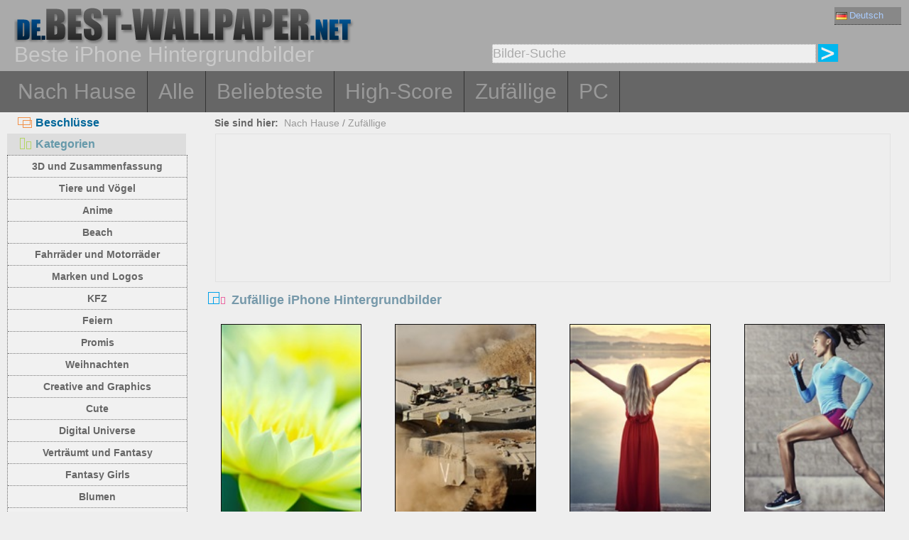

--- FILE ---
content_type: text/html; charset=utf-8
request_url: https://de.best-wallpaper.net/Random_list_iphone_wallpapers.html
body_size: 4646
content:
<!DOCTYPE html PUBLIC "-//W3C//DTD XHTML 1.0 Transitional//EN" "http://www.w3.org/TR/xhtml1/DTD/xhtml1-transitional.dtd">
<html xmlns="http://www.w3.org/1999/xhtml" lang="de">
<head>
<meta http-equiv="Content-Type" content="text/html; charset=utf-8" />
<title>Zufällige iPhone Hintergrundbilder, kostenlose iPhone Hintergründe</title>
<meta name="description" content="Zufällige iPhone Hintergrundbilder, gute Qualität Zufällige iPhone Hintergründe" />
<meta name="viewport" content="width=device-width, minimal-ui, initial-scale=1.0, maximum-scale=1.0, user-scalable=no">
<link href="/css/pub.css?v=10" rel="stylesheet" type="text/css" />
<script type="text/javascript" src="/js/pub.js?v=9"></script>
<!--[if lt IE 9]>
  <script src="/js/respond.src.js"></script>
<![endif]-->
</head>
<body>



<div align="center">
  <div ID="wallmaxview" onclick="closemaxwall()"></div>
<div align="center" class="top_logo_s">
    <div class="max_w">
     <div class="top_logo"><span></span><a href="/"><img src="/image/logo.gif?v=2" border="0" /></a></div>    
     <div class="top_lan">
       <div class="url_lan">    
	<div class="url_lan2"><a href="https://de.best-wallpaper.net/iphone/" lang="de"><i class="lan_de"></i>Deutsch</a></div>   
	<a href="https://best-wallpaper.net/iphone/" lang="en"><i class="lan_en"></i>English</a>
	<a href="https://cn.best-wallpaper.net/iphone/" lang="zh-CN"><i class="lan_cn"></i>中文</a>
	<a href="https://ja.best-wallpaper.net/iphone/" lang="ja"><i class="lan_jp"></i>日本語</a>
	<a href="https://es.best-wallpaper.net/iphone/" lang="es"><i class="lan_es"></i>Español</a>
	<a href="https://ru.best-wallpaper.net/iphone/" lang="ru"><i class="lan_ru"></i>Русский</a>
	<a href="https://fr.best-wallpaper.net/iphone/" lang="fr"><i class="lan_fr"></i>Française</a>
	<a href="https://pt.best-wallpaper.net/iphone/" lang="pt"><i class="lan_pt"></i>Portuguese</a>
	<a href="https://kr.best-wallpaper.net/iphone/" lang="ko"><i class="lan_kr"></i>한국어</a>
	<a href="https://hk.best-wallpaper.net/iphone/" lang="zh-TW"><i class="lan_hk"></i>繁體</a>
       </div>

     </div>
  <div style="clear:both;"></div>
     <div class="top_logo_info">Beste iPhone Hintergrundbilder</div>
     <div class="top_search">
	<div class="s_div2" id="s_div2">
	  <input type="text" ID="in_txt" value="Bilder-Suche" class="search_input" oninput="search_kw_get()" onclick="if (document.getElementById('in_txt').value=='Bilder-Suche') document.getElementById('in_txt').value='';" onpropertychange="search_kw_get()" onkeypress=" if(event.keyCode==13) { search(1); return false;}" />
	  <div class="s_showlist" ID="in_txt_kw"></div>
	</div>
	<div class="s_div3"><span onclick="if (document.getElementById('in_txt').value!='Bilder-Suche') search(1)"></span></div>
     </div>
    </div>

  <div style="clear:both;"></div>
</div>
<div align="center" class="top_m">
    <div class="max_w">
      <div class="top_menu">
	<a href="/iphone/">Nach Hause</a>
	<a href="/All_iphone_wallpapers/page/2">Alle</a>
	<a href="/Most_popular_iphone_wallpapers.html">Beliebteste</a>
	<a href="/Top_rated_iphone_wallpapers.html">High-Score</a>
	<a href="/Random_list_iphone_wallpapers.html">Zufällige</a>
	<a href="/">PC</a></div>
    </div>
</div>

<div align="center" class="body_main">
    <div class="max_w">
      <div style="clear:both;"></div>
     <div style="position:relative; width:100%; height:auto;">
      <div class="top_p4"><span onclick="m_show(1)" ID="a1"><i class="a1"></i>Beschlüsse</span><span onclick="m_show(0)" ID="a2"><i class="a2"></i>Kategorien</span></div>
      <div style="clear:both;"></div>
<div ID="body_left" class="b_left">
      <div style="clear:both;"></div>
	<div class="c_menu" id="c_m">
	  <li><a href="/3D-and-Abstract_iphone_wallpapers.html">3D und Zusammenfassung</a></li>
	  <li><a href="/Animals-and-Birds_iphone_wallpapers.html">Tiere und Vögel</a></li>
	  <li><a href="/Anime_iphone_wallpapers.html">Anime</a></li>
	  <li><a href="/Beach_iphone_wallpapers.html">Beach</a></li>
	  <li><a href="/Bikes-and-Motorcycles_iphone_wallpapers.html">Fahrräder und Motorräder</a></li>
	  <li><a href="/Brands-and-Logos_iphone_wallpapers.html">Marken und Logos</a></li>
	  <li><a href="/Cars_iphone_wallpapers.html">KFZ</a></li>
	  <li><a href="/Celebrations_iphone_wallpapers.html">Feiern</a></li>
	  <li><a href="/Celebrities_iphone_wallpapers.html">Promis</a></li>
	  <li><a href="/Christmas_iphone_wallpapers.html">Weihnachten</a></li>
	  <li><a href="/Creative-and-Graphics_iphone_wallpapers.html">Creative and Graphics</a></li>
	  <li><a href="/Cute_iphone_wallpapers.html">Cute</a></li>
	  <li><a href="/Digital-Universe_iphone_wallpapers.html">Digital Universe</a></li>
	  <li><a href="/Dreamy-and-Fantasy_iphone_wallpapers.html">Verträumt und Fantasy</a></li>
	  <li><a href="/Fantasy-Girls_iphone_wallpapers.html">Fantasy Girls</a></li>
	  <li><a href="/Flowers_iphone_wallpapers.html">Blumen</a></li>
	  <li><a href="/Games_iphone_wallpapers.html">Spiele</a></li>
	  <li><a href="/Girls_iphone_wallpapers.html">Mädchen</a></li>
	  <li><a href="/Love_iphone_wallpapers.html">Love</a></li>
	  <li><a href="/Movies_iphone_wallpapers.html">Movies</a></li>
	  <li><a href="/Nature-and-Landscape_iphone_wallpapers.html">Natur und Landschaft</a></li>
	  <li><a href="/Others_iphone_wallpapers.html">Andere</a></li>
	  <li><a href="/Paintings_iphone_wallpapers.html">Gemälde</a></li>
	  <li><a href="/Planes_iphone_wallpapers.html">Flugzeuge</a></li>
	  <li><a href="/Travel-and-World_iphone_wallpapers.html">Reisen und Welt</a></li>
	  <li><a href="/Vector-and-Designs_iphone_wallpapers.html">Vector und Modelle</a></li>
	 <div style="clear:both;"></div>
	</div>
	<div class="c_menu" id="r_m">
	  <li><span>iPhone 3GS</span></li>
	  <li><a href="/320x480_iphone_wallpapers.html">320x480</a></li>
	  <li><span>iPhone 4/4S</span></li>
	  <li><a href="/640x960_iphone_wallpapers.html">640x960</a></li>
	  <li><span>iPhone 5/5S/5C/SE</span></li>
	  <li><a href="/640x1136_iphone_wallpapers.html">640x1136</a></li>
	  <li><span>iPhone 8/7/6/6S</span></li>
	  <li><a href="/750x1334_iphone_wallpapers.html">750x1334</a></li>
	  <li><span>iPhone 11/XR</span></li>
	  <li><a href="/828x1792_iphone_wallpapers.html">828x1792</a></li>
	  <li><span>iPhone 8/7/6/6S Plus</span></li>
	  <li><a href="/1080x1920_iphone_wallpapers.html">1080x1920</a></li>
	  <li><span>iPhone 11 Pro/XS/X</span></li>
	  <li><a href="/1125x2436_iphone_wallpapers.html">1125x2436</a></li>
	  <li><span>iPhone 11 Pro/XS Max</span></li>
	  <li><a href="/1242x2688_iphone_wallpapers.html">1242x2688</a></li>
	  <li><span>iPhone 12/13/14/16e Pro</span></li>
	  <li><a href="/1170x2532_iphone_wallpapers.html">1170x2532</a></li>
	  <li><span>iPhone 12/13/14 Pro Max</span></li>
	  <li><a href="/1284x2778_iphone_wallpapers.html">1284x2778</a></li>
	  <li><span>iPhone 12/13 mini</span></li>
	  <li><a href="/1080x2340_iphone_wallpapers.html">1080x2340</a></li>
	  <li><span>iPhone 14/15/16 Pro</span></li>
	  <li><a href="/1179x2556_iphone_wallpapers.html">1179x2556</a></li>
	  <li><span>iPhone 16/17 Pro</span></li>
	  <li><a href="/1206x2622_iphone_wallpapers.html">1206x2622</a></li>
	  <li><span>iPhone 16/17 Pro Max</span></li>
	  <li><a href="/1320x2868_iphone_wallpapers.html">1320x2868</a></li>
	  <li><span>iPhone Air</span></li>
	  <li><a href="/1260x2736_iphone_wallpapers.html">1260x2736</a></li>
	  <li><span>iPhone 14/15/16 Pro Max/Plus</span></li>
	  <li><a href="/1290x2796_iphone_wallpapers.html">1290x2796</a></li>	  
	  <div style="clear:both;"></div>
	</div>
</div>
<div ID="body_right" class="b_right">

      <div class="top_lca"><span>Sie sind hier:</span>&nbsp;&nbsp;<a href="/iphone/">Nach Hause</a> / <a href="/Random_list_iphone_wallpapers.html">Zufällige</a></div>
  <div style="clear:both;"></div>

      <div class="gg_ads" align="center">
<script async src="//pagead2.googlesyndication.com/pagead/js/adsbygoogle.js"></script>
<!-- auto_bw_top -->
<ins class="adsbygoogle"
     style="display:block"
     data-ad-client="ca-pub-7732465585130880"
     data-ad-slot="8879789506"
     data-ad-format="auto"></ins>
<script>
(adsbygoogle = window.adsbygoogle || []).push({});
</script>
      </div>

      <div class="top_title"><i></i>Zufällige iPhone Hintergrundbilder</div>
<script>set_Now_item("c_m","/Random_list")</script>

      <div id="imglist" class="img_list"><div class="img_list_item_i1"><div class="img_list_item_i"><a href = "/Green-yellow-petals-water-lily-close-up-bokeh_iphone_wallpaper.html" ><img src = "https://s1.best-wallpaper.net/wallpaper/iphone/1512/Green-yellow-petals-water-lily-close-up-bokeh_iphone_s.jpg" alt="Vorschau des iPhone Hintergrundbilder Grüne gelbe Blütenblätter, Seerose Nahaufnahme, Bokeh" /><em>7453 Aufrufe</em><span>Grüne gelbe Blütenblätter, Seerose Nahaufnahme, Bokeh</span></a></div></div>
<div class="img_list_item_i1"><div class="img_list_item_i"><a href = "/Tank-dust-weapon-army_iphone_wallpaper.html" ><img src = "https://s1.best-wallpaper.net/wallpaper/iphone/1906/Tank-dust-weapon-army_iphone_s.jpg" alt="Vorschau des iPhone Hintergrundbilder Panzer, Staub, Waffe, Armee" /><em>1927 Aufrufe</em><span>Panzer, Staub, Waffe, Armee</span></a></div></div>
<div class="img_list_item_i1"><div class="img_list_item_i"><a href = "/Red-dress-girl-back-view-lake-clouds-sunset_iphone_wallpaper.html" ><img src = "https://s1.best-wallpaper.net/wallpaper/iphone/1708/Red-dress-girl-back-view-lake-clouds-sunset_iphone_s.jpg" alt="Vorschau des iPhone Hintergrundbilder Rotes Kleid Mädchen, Rückansicht, See, Wolken, Sonnenuntergang" /><em>4498 Aufrufe</em><span>Rotes Kleid Mädchen, Rückansicht, See, Wolken, Sonnenuntergang</span></a></div></div>
<div class="img_list_item_i1"><div class="img_list_item_i"><a href = "/Sport-running-girl_iphone_wallpaper.html" ><img src = "https://s1.best-wallpaper.net/wallpaper/iphone/1711/Sport-running-girl_iphone_s.jpg" alt="Vorschau des iPhone Hintergrundbilder Sport, laufendes Mädchen" /><em>7146 Aufrufe</em><span>Sport, laufendes Mädchen</span></a></div></div>
<div class="img_list_item_i1"><div class="img_list_item_i"><a href = "/Red-love-heart-wood-table_iphone_wallpaper.html" ><img src = "https://s1.best-wallpaper.net/wallpaper/iphone/1805/Red-love-heart-wood-table_iphone_s.jpg" alt="Vorschau des iPhone Hintergrundbilder Rotes Liebesherz, hölzerne Tabelle" /><em>6131 Aufrufe</em><span>Rotes Liebesherz, hölzerne Tabelle</span></a></div></div>
<div class="img_list_item_i1"><div class="img_list_item_i"><a href = "/Lake-Carezza-trees-Italy_iphone_wallpaper.html" ><img src = "https://s1.best-wallpaper.net/wallpaper/iphone/1905/Lake-Carezza-trees-Italy_iphone_s.jpg" alt="Vorschau des iPhone Hintergrundbilder Karersee, Bäume, Italien" /><em>2130 Aufrufe</em><span>Karersee, Bäume, Italien</span></a></div></div>
<div class="img_list_item_i1"><div class="img_list_item_i"><a href = "/Aston-Martin-Hybrid-green-supercar_iphone_wallpaper.html" ><img src = "https://s1.best-wallpaper.net/wallpaper/iphone/1901/Aston-Martin-Hybrid-green-supercar_iphone_s.jpg" alt="Vorschau des iPhone Hintergrundbilder Aston Martin Hybrid grüner Supersportwagen" /><em>2276 Aufrufe</em><span>Aston Martin Hybrid grüner Supersportwagen</span></a></div></div>
<div class="img_list_item_i1"><div class="img_list_item_i"><a href = "/City-alley-car_iphone_wallpaper.html" ><img src = "https://s1.best-wallpaper.net/wallpaper/iphone/1810/City-alley-car_iphone_s.jpg" alt="Vorschau des iPhone Hintergrundbilder Stadt, Gasse, Auto" /><em>2375 Aufrufe</em><span>Stadt, Gasse, Auto</span></a></div></div>
<div class="gg_ads" align="center">
<script async src="//pagead2.googlesyndication.com/pagead/js/adsbygoogle.js"></script>
<!-- auto_bw_m -->
<ins class="adsbygoogle"
style="display:block"
data-ad-client="ca-pub-7732465585130880"
data-ad-slot="9180130263"
data-ad-format="auto"></ins>
<script>
(adsbygoogle = window.adsbygoogle || []).push({});
</script>
</div>
<div class="img_list_item_i1"><div class="img_list_item_i"><a href = "/Ebba-Zingmark-04_iphone_wallpaper.html" ><img src = "https://s1.best-wallpaper.net/wallpaper/iphone/1305/Ebba-Zingmark-04_iphone_s.jpg" alt="Vorschau des iPhone Hintergrundbilder Ebba Zingmark 04" /><em>17363 Aufrufe</em><span>Ebba Zingmark 04</span></a></div></div>
<div class="img_list_item_i1"><div class="img_list_item_i"><a href = "/Red-cloth-love-heart-book_iphone_wallpaper.html" ><img src = "https://s1.best-wallpaper.net/wallpaper/iphone/1708/Red-cloth-love-heart-book_iphone_s.jpg" alt="Vorschau des iPhone Hintergrundbilder Red Tuch Liebe Herz, Buch" /><em>3730 Aufrufe</em><span>Red Tuch Liebe Herz, Buch</span></a></div></div>
<div class="img_list_item_i1"><div class="img_list_item_i"><a href = "/Watermelon-knife-summer-juicy-fruit_iphone_wallpaper.html" ><img src = "https://s1.best-wallpaper.net/wallpaper/iphone/1706/Watermelon-knife-summer-juicy-fruit_iphone_s.jpg" alt="Vorschau des iPhone Hintergrundbilder Wassermelone, Messer, Sommer saftige Frucht" /><em>4505 Aufrufe</em><span>Wassermelone, Messer, Sommer saftige Frucht</span></a></div></div>
<div class="img_list_item_i1"><div class="img_list_item_i"><a href = "/Santa-Cruz-California-USA-bay-yacht-sail-ships-boats_iphone_wallpaper.html" ><img src = "https://s1.best-wallpaper.net/wallpaper/iphone/1307/Santa-Cruz-California-USA-bay-yacht-sail-ships-boats_iphone_s.jpg" alt="Vorschau des iPhone Hintergrundbilder Santa Cruz, Kalifornien, USA, Bucht, Yacht, Segel, Schiffe, Boote" /><em>15451 Aufrufe</em><span>Santa Cruz, Kalifornien, USA, Bucht, Yacht, Segel, Schiffe, Boote</span></a></div></div>
<div class="img_list_item_i1"><div class="img_list_item_i"><a href = "/Scotland-church-stones-house-lake-mountains-road_iphone_wallpaper.html" ><img src = "https://s1.best-wallpaper.net/wallpaper/iphone/1701/Scotland-church-stones-house-lake-mountains-road_iphone_s.jpg" alt="Vorschau des iPhone Hintergrundbilder Schottland, Kirche, Steine Haus, See, Berge, Straße" /><em>8822 Aufrufe</em><span>Schottland, Kirche, Steine Haus, See, Berge, Straße</span></a></div></div>
<div class="img_list_item_i1"><div class="img_list_item_i"><a href = "/Coconut-half-fruit_iphone_wallpaper.html" ><img src = "https://s1.best-wallpaper.net/wallpaper/iphone/1812/Coconut-half-fruit_iphone_s.jpg" alt="Vorschau des iPhone Hintergrundbilder Hälfte Kokosnuss, Frucht" /><em>3964 Aufrufe</em><span>Hälfte Kokosnuss, Frucht</span></a></div></div>
<div class="img_list_item_i1"><div class="img_list_item_i"><a href = "/Wildlife-fox-snowy-winter_iphone_wallpaper.html" ><img src = "https://s1.best-wallpaper.net/wallpaper/iphone/1902/Wildlife-fox-snowy-winter_iphone_s.jpg" alt="Vorschau des iPhone Hintergrundbilder Wildtiere, Fuchs, Schnee, Winter" /><em>2974 Aufrufe</em><span>Wildtiere, Fuchs, Schnee, Winter</span></a></div></div>
<div class="img_list_item_i1"><div class="img_list_item_i"><a href = "/White-hair-fantasy-man-green-eyes_iphone_wallpaper.html" ><img src = "https://s1.best-wallpaper.net/wallpaper/iphone/1906/White-hair-fantasy-man-green-eyes_iphone_s.jpg" alt="Vorschau des iPhone Hintergrundbilder Weißer Haarfantasiemann, grüne Augen" /><em>2081 Aufrufe</em><span>Weißer Haarfantasiemann, grüne Augen</span></a></div></div>
</div>

      <div style="clear:both;"></div>

      <div class="gg_ads" align="center">
<script async src="//pagead2.googlesyndication.com/pagead/js/adsbygoogle.js"></script>
<!-- auto_bw_bottom -->
<ins class="adsbygoogle"
     style="display:block"
     data-ad-client="ca-pub-7732465585130880"
     data-ad-slot="7418124905"
     data-ad-format="auto"></ins>
<script>
(adsbygoogle = window.adsbygoogle || []).push({});
</script>
      </div>
<div id="pgpoint" width="100%" align="center"></div>
    </div>
  </div>
 </div>
</div>



<div align="center" class="web_bottom">
    <div class="max_w">
     <div class="web_bottom_info">

	Über uns | <a href="mailto:admin@best-wallpaper.net">Kontakt</a> | <a href="#" onclick="addtofav()">Liebling</a> | <a href="#" onclick="sethomepg()">Startseite</a> | <a href="/sitemap.xml">Sitemap</a>  Copyright (c) 2011-2026 <a href="https://best-wallpaper.net">best-wallpaper.net</a>&nbsp;&nbsp;<font id="times"></font><br />
      Site alle Hintergründer, aus dem Internet gesammelt werden, gehört zur ursprünglichen Autors, bitte nicht zu kommerziellen Zwecken genutzt!
     </div>
   </div>
</div>


</div>




</body>
</html>

--- FILE ---
content_type: text/html; charset=utf-8
request_url: https://www.google.com/recaptcha/api2/aframe
body_size: 267
content:
<!DOCTYPE HTML><html><head><meta http-equiv="content-type" content="text/html; charset=UTF-8"></head><body><script nonce="IJa8J3iyZQ5yVxpldxJBTg">/** Anti-fraud and anti-abuse applications only. See google.com/recaptcha */ try{var clients={'sodar':'https://pagead2.googlesyndication.com/pagead/sodar?'};window.addEventListener("message",function(a){try{if(a.source===window.parent){var b=JSON.parse(a.data);var c=clients[b['id']];if(c){var d=document.createElement('img');d.src=c+b['params']+'&rc='+(localStorage.getItem("rc::a")?sessionStorage.getItem("rc::b"):"");window.document.body.appendChild(d);sessionStorage.setItem("rc::e",parseInt(sessionStorage.getItem("rc::e")||0)+1);localStorage.setItem("rc::h",'1769075526347');}}}catch(b){}});window.parent.postMessage("_grecaptcha_ready", "*");}catch(b){}</script></body></html>